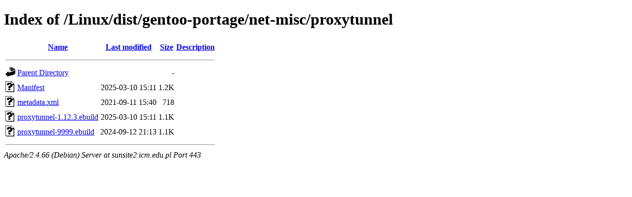

--- FILE ---
content_type: text/html;charset=UTF-8
request_url: https://sunsite2.icm.edu.pl/Linux/dist/gentoo-portage/net-misc/proxytunnel/?C=D;O=A
body_size: 597
content:
<!DOCTYPE HTML PUBLIC "-//W3C//DTD HTML 4.01//EN" "http://www.w3.org/TR/html4/strict.dtd">
<html>
 <head>
  <title>Index of /Linux/dist/gentoo-portage/net-misc/proxytunnel</title>
 </head>
 <body>
<h1>Index of /Linux/dist/gentoo-portage/net-misc/proxytunnel</h1>
  <table>
   <tr><th valign="top"><img src="/icons/blank.gif" alt="[ICO]"></th><th><a href="?C=N;O=A">Name</a></th><th><a href="?C=M;O=A">Last modified</a></th><th><a href="?C=S;O=A">Size</a></th><th><a href="?C=D;O=D">Description</a></th></tr>
   <tr><th colspan="5"><hr></th></tr>
<tr><td valign="top"><img src="/icons/back.gif" alt="[PARENTDIR]"></td><td><a href="/Linux/dist/gentoo-portage/net-misc/">Parent Directory</a></td><td>&nbsp;</td><td align="right">  - </td><td>&nbsp;</td></tr>
<tr><td valign="top"><img src="/icons/unknown.gif" alt="[   ]"></td><td><a href="Manifest">Manifest</a></td><td align="right">2025-03-10 15:11  </td><td align="right">1.2K</td><td>&nbsp;</td></tr>
<tr><td valign="top"><img src="/icons/unknown.gif" alt="[   ]"></td><td><a href="metadata.xml">metadata.xml</a></td><td align="right">2021-09-11 15:40  </td><td align="right">718 </td><td>&nbsp;</td></tr>
<tr><td valign="top"><img src="/icons/unknown.gif" alt="[   ]"></td><td><a href="proxytunnel-1.12.3.ebuild">proxytunnel-1.12.3.ebuild</a></td><td align="right">2025-03-10 15:11  </td><td align="right">1.1K</td><td>&nbsp;</td></tr>
<tr><td valign="top"><img src="/icons/unknown.gif" alt="[   ]"></td><td><a href="proxytunnel-9999.ebuild">proxytunnel-9999.ebuild</a></td><td align="right">2024-09-12 21:13  </td><td align="right">1.1K</td><td>&nbsp;</td></tr>
   <tr><th colspan="5"><hr></th></tr>
</table>
<address>Apache/2.4.66 (Debian) Server at sunsite2.icm.edu.pl Port 443</address>
</body></html>
